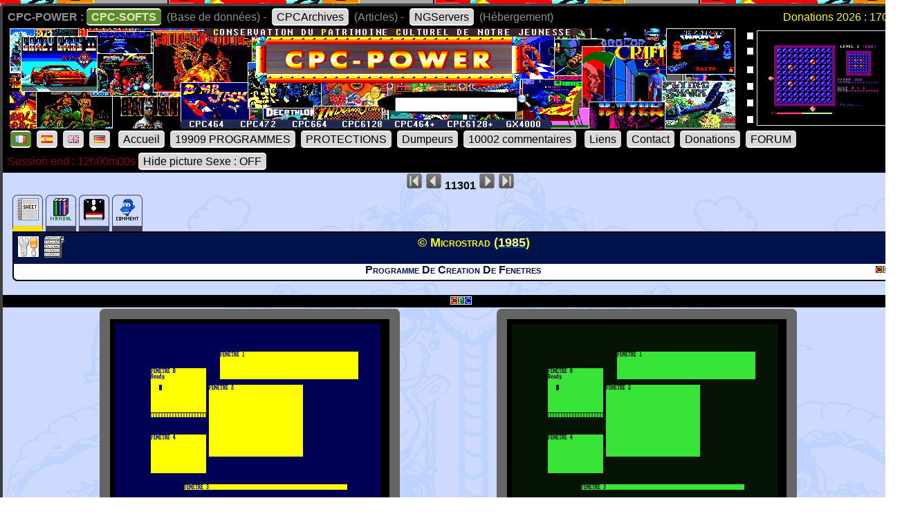

--- FILE ---
content_type: text/html; charset=UTF-8
request_url: https://www.cpc-power.com/index.php?page=detail&num=11301
body_size: 3448
content:
<!DOCTYPE html>
<html lang="fr">
<head>
<meta http-equiv="content-type" content="charset=iso-8859" />
<meta http-equiv="expires" content="0" />
<meta http-equiv="pragma" content="no-cache" />
<meta name="owner" content="CPC-POWER" />
<meta name="language" content="fr" />
<meta http-equiv="content-language" content="fr, fr-be, fr-ca, fr-lu, fr-ch" />
<meta name="description" content="CPC-POWER/CPCSOFTS est une base de donnees conservant le patrimoine de notre jeunesse pour les machines suivantes : ordinateur amstrad cpc 464, cpc 
472, cpc 664, cpc 6128, cpc 464+, cpc 6128+ ainsi que la console gx 4000." />
<meta name="keywords" content="cpc-power, cpcsofts, amstrad, cpc, amstrad cpc, 464, cpc 464, 664, cpc 664, 6128, cpc 6128, 472, cpc 472, 4000, cpc+, cpcplus, cpc plus, gx4000, gx 4000, 
cpc464, cpc664, cpc6128, basic, jeu, game, utilitaire" />
<meta name="rating" content="general" />
<meta name="distribution" content="global" />
<meta name="copyright" content="CPC-POWER" />
<meta name="revisit-after" content="14 days" />
<meta name="resource-type" content="document" />
<meta name="robots" content="all" />
<meta name="generator" content="Kukulcan PHP" />
<title>CPC-POWER, sauvegarde du patrimoine de l'Amstrad CPC</title>
<link rel="shortcut icon" href="./favicon.gif" type="image/gif" />
<link href="images/cpc2026.css" rel="stylesheet" type="text/css" media="print, projection, screen, tv" />

<script type="text/javascript" src="images/boutongototop.js"></script></head><body background="images/background/semaine05.png"><a name='pagehaut' id='pagehaut'></a><div id="SuperContainer"><div class="MenuSite"><strong>CPC-POWER :</strong><a href="index.php" class="choix">CPC-SOFTS</a> (Base de donn&eacute;es) - <a href="cpcarchives/">CPCArchives</a> (Articles) - <a href="https://www.ngservers.com/" target="_blank">NGServers</a> (H&eacute;bergement)<span class='menuDonation'>Donations 2026 : 170.00 &euro;</span>&nbsp;</div><div id='bandeauHaut' style='background-image: url("images/background/bandeau_semaine/b05.png");background-repeat: no-repeat;'><div class="quicksearch"><form name="quicksearch" action="index.php?page=database" method="post"><fieldset><input class="ceffet" type="text" name="lemot" size="20" /><img height="20px" type="image" src="images/voir.gif" title="search" onClick="document.quicksearch.submit();" /></fieldset></form></div><div class="cpcpoweralea"><a href="index.php?page=detail&num=19626" title="Crystal Place&copy; _Public_Domain_ (2024)" /><img src="extra_lire_fichier.php?extra=cpcold&fiche=19626&slot=2&part=A&type=.png" width="192px" height="136px" /></a></div></div><div class="MenuSite"><a rel="nofollow" href="index.php?lang=fr" class='choix' ><img src='images/icones/langue_fr.gif' /></a><a  rel="nofollow" href="index.php?lang=es"><img src='images/icones/langue_es.gif' /></a><a rel="nofollow" href="index.php?lang=en"><img src='images/icones/langue_en.gif' /></a><a rel="nofollow" href="index.php?lang=de"><img src='images/icones/langue_de.gif' /></a> <a accesskey="0" rel="nofollow" href="index.php?page=accueil">Accueil</a><a rel="nofollow" href="index.php?page=database">19909 PROGRAMMES</a><a rel="nofollow" href="index.php?page=protection">PROTECTIONS</a><a rel="nofollow" href="index.php?page=dumpeur">Dumpeurs</a><td><a rel="nofollow" href="index.php?page=commentaires">10002 commentaires</a> <a href="index.php?page=liens">Liens</a><a rel="nofollow" href="index.php?page=contact">Contact</a><a rel="nofollow" href="index.php?page=donations">Donations</a><a href="https://amstrad.eu/forum/forum/cpc-power/" target="_blank">FORUM</a></div><div class="MenuSite"><font color="darkred">Session end : 12h00m00s</font><a rel="nofollow" href="index.php?HidePictureSexe=on">Hide picture Sexe : OFF</a> </div><div id="Corps" style="background-image: url('images/croco_vacance.png');"><div class='centrer'><a href='index.php?page=detail&num=1'><img src='images/icones/barre_diapo_debut.gif' height='24px' title='Fiche n&deg; 1' /></a> <a href='index.php?page=detail&num=11300'><img src='images/icones/barre_diapo_precedent.gif' height='24px' title='Fiche n&deg; 11300' /></a>  <strong>11301</strong> <a href='index.php?page=detail&num=11302'><img src='images/icones/barre_diapo_suivant.gif' height='24px' title='Fiche n&deg; 11302' /></a> <a href='index.php?page=detail&num=19909'><img src='images/icones/barre_diapo_dernier.gif' height='24px' title='Fiche n&deg; 19909' /></a></div><div id="cartouche_info"><div id="cartouche_tabnav"><a class="courant"href='index.php?page=detail&num=11301'><img src='images/icones/minis_fiche.gif' alt='' /></a><a href='index.php?page=detail&onglet=notices&num=11301'><img src='images/icones/minis_notices.gif' alt='' /></a><a href='index.php?page=detail&onglet=dumps&num=11301'><img src='images/icones/minis_d7_copy.gif' alt='' /></a><a  title="commentaire (0)" href='index.php?page=detail&onglet=commentaires&num=11301'><img src='images/icones/minis_avis.gif' alt='' /></a></div><div id="cartouche_texte"><div id="cartouche_titre"><div id="cartouche_categorie"><a class='noeffect' href="cpcarchives/index.php?page=articles&num=6" title="UTILITAIRE -> Divers""><img width="32" heigth="32" src="images/icones/miniscat301.gif" alt="UTILITAIRE -> Divers" /></a><img src="images/icones/typeins.gif" alt="typeins" title="typeins" /></div>&copy; Microstrad (<a href="index.php?page=database&year=1985"><span style="color:#FFFF80;">1985</span></a>)<div id="evaluation">&nbsp;</div><div class="retour">&nbsp;</div></div><div class="cartouche_logo_machine flottegauche">&nbsp</div><div id="cartouche_alias">Programme De Creation De Fenetres</div><div class="cartouche_logo_machine flottedroite"><img src='images/icones/cpc.gif' alt='cpc' /></div><div class="retour">&nbsp;</div></div></div><div class=\"retour\">&nbsp;</div><div class='detailmachine'><img src='images/icones/cpc.gif'></div><div class='ecranaveczoom'><div class='DiapoScreenZoom'><div class="minizone"><img id="pictcpcold" src="extra_lire_fichier.php?extra=cpcold&fiche=11301&slot=2&part=A&type=.png" onMouseMove="ZoomOui('pictcpcold')" onMouseOut="ZoomNon('pictcpcold')" alt="screenshot" width=384 height=272 /></div>CTM644 Colour Monitor</div><div class='DiapoScreenZoom'><div class="minizone"><img id="pictcpcoldG" src="extra_lire_fichier.php?extra=cpcold&fiche=11301&slot=2&part=A&type=.png&green=1" alt="screenshot" onMouseMove="ZoomOui('pictcpcoldG')" onMouseOut="ZoomNon('pictcpcoldG')" width=384 height=272 /></div>GT65 Green Monitor</div></div><div class="retour">&nbsp;</div><br /><h2>Mots Clefs</h2><div class='paragraphe'><div class="boutonskeywords"><a href="index.php?page=database&year=1985">1985</a> <a href="index.php?page=database&lemot=MODE2_inside&r1=0&r2=1&r3=0&r4=1">MODE2_inside</a> </div><div class='retour'></div></div><h2>INFOS</h2><div class='soustitre'>- CATEGORIES -</div><div class='paragraphe'><a href='index.php?page=database&cats=301'>UTILITAIRE -> Divers</a>&nbsp; &nbsp;</div><div class='soustitre'>- STAFF -</div><div class="paragraphe">Paru sous forme de listing dans le magazine <a href="index.php?page=database&lemot=Microstrad&r3=1&r4=1">Microstrad</a> N° 01 (Septembre/Octobre 1985).<br />
Auteurs : <a href="index.php?page=database&lemot=Thierry%20LEVY-ABEGNOLE&r3=1&r4=1">Thierry LEVY-ABEGNOLE</a></div><p class="retour">&nbsp;</p><div class="centrer"><form method="post" target="commentaire" action="index.php?page=contact"><input type="hidden" name="msg_msg" id="msg_msg" value="Programme De Creation De Fenetres &copy; Microstrad (1985)
Fiche n&deg; 11301
---- Vos infos ----

- PRIX -

- DESCRIPTION -

- DIVERS -

- COMMANDES -

- ASTUCES -

- SERIES -
1. titre (annee)
2. titre (annee)

- STAFF -

- AMELIORATIONS -

- BUGS -

- LIENS -

- TEST -

- SOLUTION -

 " /><input type="image" src="images/boutons_soumettre_infos_fr.gif" /></form></div><script type="text/javascript">
var origL=384; var origH=272; var resize=4; var posiGauche=0; var posiHaut=0; var IE=document.all?true:false;
function ZoomOui(monID) {if (!IE) document.captureEvents(Event.MOUSEMOVE); document.onmousemove=getMouseXY; ElementPosition(monID); var mouseX=0; var mouseY=0; var newH=origH*resize; var newW=origL*resize; document.images[monID].height=newH; document.images[monID].width=newW; function getMouseXY(e) {if (IE) {mouseX=event.clientX+document.body.scrollLeft; mouseY=event.clientY+document.body.scrollTop;} else {mouseX=e.pageX; mouseY=e.pageY;}
var c=document.getElementById(monID).parentNode; c.scrollLeft=((mouseX-(posiGauche))*resize)-(newW/2)/2; c.scrollTop=((mouseY-(posiHaut))*resize)-(newH/2)/2;}}
function ZoomNon(monID) {document.onmousemove=null; var c=document.getElementById(monID).parentNode; c.scrollLeft=0; c.scrollTop=0; document.images[monID].width=origL; document.images[monID].height=origH;}
function ElementPosition(element) {posiGauche=0;posiHaut=0; var objet=document.getElementById(element); while (objet.offsetParent != undefined && objet.offsetParent != null) {posiGauche+=objet.offsetLeft+(objet.clientLeft != null ? objet.clientLeft : 0); posiHaut+=objet.offsetTop+(objet.clientTop != null ? objet.clientTop : 0); objet=objet.offsetParent;}}
</script><a class='noeffect' href='#pagehaut' id='afftop' style='right: -1px;'><img onclick='location.href="#pagehaut";' title='Goto Top' src='images/boutongototop.gif' alt='Goto Top' border='0' width='22' height='60' id='afftopimage'></a><script language="JavaScript">boutonTop();</script></div><div id="PiedDePage"><br /><strong>CPC-POWER/CPCSOFTS</strong>, programmation par <strong>Kukulcan</strong> &copy; 2007-2026 tous droits r&eacute;serv&eacute;s.<br /><em>Reproduction sans autorisation interdite. Tous les titres utilis&eacute;s appartiennent &agrave; leurs propri&eacute;taires respectifs.</em><br /><a href="https://www.ngservers.com">H&eacute;bergement Web, Mail et serveurs de jeux haute performance</a></div></div></body>
</html>
